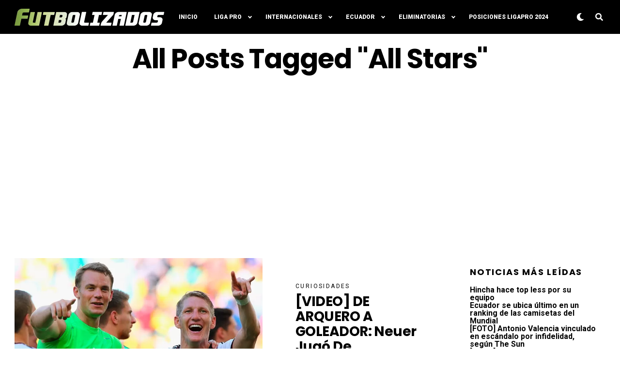

--- FILE ---
content_type: text/html; charset=utf-8
request_url: https://www.google.com/recaptcha/api2/aframe
body_size: 268
content:
<!DOCTYPE HTML><html><head><meta http-equiv="content-type" content="text/html; charset=UTF-8"></head><body><script nonce="ofRk1KyWvIDHtTB3UvHw-g">/** Anti-fraud and anti-abuse applications only. See google.com/recaptcha */ try{var clients={'sodar':'https://pagead2.googlesyndication.com/pagead/sodar?'};window.addEventListener("message",function(a){try{if(a.source===window.parent){var b=JSON.parse(a.data);var c=clients[b['id']];if(c){var d=document.createElement('img');d.src=c+b['params']+'&rc='+(localStorage.getItem("rc::a")?sessionStorage.getItem("rc::b"):"");window.document.body.appendChild(d);sessionStorage.setItem("rc::e",parseInt(sessionStorage.getItem("rc::e")||0)+1);localStorage.setItem("rc::h",'1768829314517');}}}catch(b){}});window.parent.postMessage("_grecaptcha_ready", "*");}catch(b){}</script></body></html>